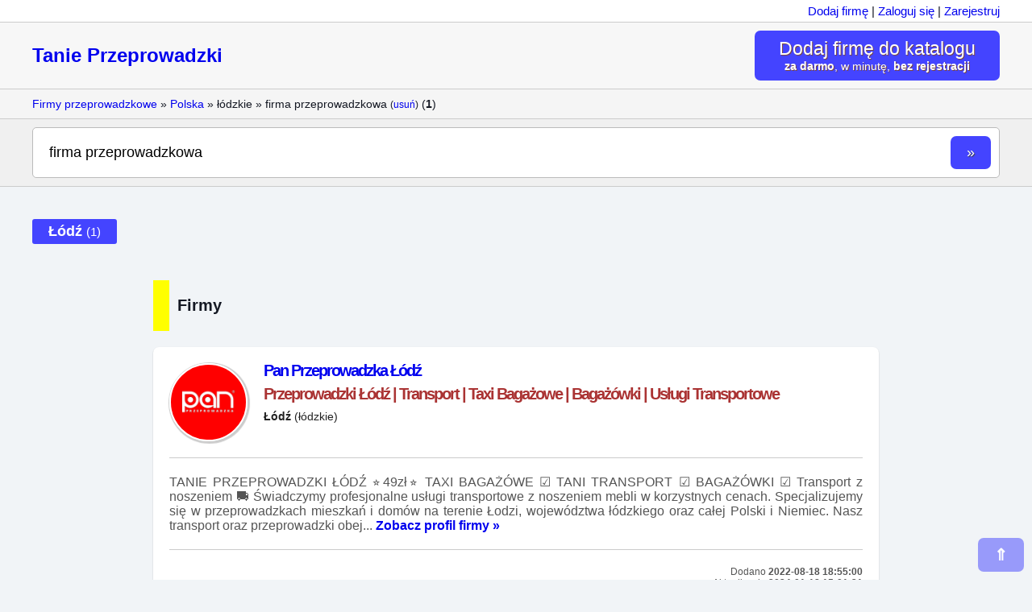

--- FILE ---
content_type: text/html
request_url: https://tanie-przeprowadzki.pl/?wid=5&q=firma+przeprowadzkowa
body_size: 4716
content:
<!DOCTYPE html><html lang="pl"><head><meta charset="utf-8"><meta name="viewport" content="width=device-width, initial-scale=1.0"><meta name="description" content="Znajdź tanią firmę przeprowadzkową blisko siebie &#9745;&#65039; Dodaj swoją firmę transportową za darmo do naszego katalogu firm! Firmy firma przeprowadzkowa. Ogłoszenia z województwa łódzkie. Firm w katalogu &#9728;&#65039;1&#9728;&#65039; Dołącz i Ty!"><meta name="keywords" content="firma przeprowadzkowa, firmy przeprowadzkowe, katalog firm przeprowadzkowych, spis firm do przeprowadzki, znajdź firmę przeprowadzkowąfirma przeprowadzkowa, , województwo łódzkie, "><meta name="google" content="notranslate"><meta name="googlebot" content="noarchive"><meta name="robots" content="index, follow, noarchive"><meta property="og:site_name" content="Tanie Przeprowadzki"><meta property="og:url" content="https://tanie-przeprowadzki.pl/index.php?sort=dm&q=firma+przeprowadzkowa&wid=5"><meta property="og:title" content="firma przeprowadzkowa | Tanie Przeprowadzki | łódzkie | Firmy przeprowadzkowe"><meta property="og:description" content="Znajdź tanią firmę przeprowadzkową blisko siebie &#9745;&#65039; Dodaj swoją firmę transportową za darmo do naszego katalogu firm! Firmy firma przeprowadzkowa. Ogłoszenia z województwa łódzkie. Firm w katalogu &#9728;&#65039;1&#9728;&#65039; Dołącz i Ty!"><meta property="og:type" content="website"><meta property="og:image" content="https://tanie-przeprowadzki.pl/img/fb-logo.png?v=2"><meta property="og:image:alt" content="firma przeprowadzkowa, firmy przeprowadzkowe, katalog firm przeprowadzkowych, spis firm do przeprowadzki, znajdź firmę przeprowadzkowąfirma przeprowadzkowa, , województwo łódzkie, "><meta property="og:image:type" content="image/png"><meta property="og:image:width" content="2400"><meta property="og:image:height" content="1260"><meta property="fb:app_id" content="532088613469632"><style>*{margin:0;padding:0;box-sizing:border-box;}body{font-family:"open sans",tahoma,arial;font-size:18px;background:#f1f4f7;color:#141823;text-align:justify;/*background:url('../img/header.jpg') no-repeat center center fixed;*/}/*span{padding:0px;text-align:justify;vertical-align:top;}*/ol,ul{margin:0 0 20px 40px;text-align:left;}b,strong,th,caption{font-weight:900;}input,textarea,button{font-family:"open sans",tahoma,arial;}textarea{resize:vertical;}a{text-decoration:none;transition:2s;}a:hover{color:#e22;}h1,h2,h3,h4,h5,h6{line-height:100%;margin:0 0 20px;font-weight:900;text-align:left;letter-spacing:-2px;}h1{color:#fff;font-size:50px;}h2,h3{margin:0;font-size:24px;}h2{color:#a33;}h3{color:#33a;}img{max-width:100%;height:auto;display:inline-block;vertical-align:bottom;}marquee{vertical-align:bottom;}.flex{display:flex;flex-direction:row;justify-content:center;align-content:center;align-items:center;}.flexc{display:flex;flex-direction:column;justify-content:center;align-content:center;align-items:center;}.flexr{display:flex;flex-direction:row;justify-content:space-between;align-content:center;align-items:center;}.vh100{min-height:100vh;}.wrap{float:left;clear:both;width:100%;margin:0 auto;}.header{float:left;clear:both;width:100%;background:linear-gradient(135deg,#422,#e22 100%);background: linear-gradient(135deg,#242,#2e2 100%);background-attachment:fixed;background-size:cover;}.topmenu{float:left;clear:both;width:100%;padding:5px 40px;background:#fff;font-size:15px;}.logo{clear:both;padding:10px 40px;background:#f7f7f7;}.logoC{float:left;}.logoImg{margin:13px 0 0 0;}.dodaj{float:right;}.breadcrumbs{float:left;clear:both;width:100%;margin:0;padding:10px 40px;font-size:14px;text-align:left;background:#f5f5f5;}.suma{float:left;clear:both;width:100%;margin:0;padding:10px;font-size:20px;text-align:center;color:#ff0;}.topmenu,.logo,.breadcrumbs,.bb1{border-bottom:1px solid #ccc;}.ol{float:left;clear:both;width:100%;padding:10vh 0;text-shadow:1px 1px 4px rgba(0,0,0,0.75);}.buttonDodajMain{padding:10px 30px;text-align:center;font-size:18px;background:#44f;color:#fff;display:inline-block;text-shadow:1px 1px 0px #744;border-radius:7px;}.buttonDodajMain:hover{background:#b00;color:#fff;text-decoration:none;}.szukaj{float:left;clear:both;width:100%;margin:0;padding:10px;background:#fff;font-size:30px;border:1px solid #bbb;border-radius:5px;/*box-shadow:0px 2px 3px 0px rgba(0,0,0,0.42);*/}.szukajInput,.szukajButton{font-size:18px;}.szukajInput{float:left;width:100%;margin:0;padding:10px 60px 10px 10px;background:#fff;border:0;}.szukajInput:focus{border:0;outline:none;}.szukajButton{float:right;width:50px;margin:0 0 0 -60px;padding:10px;background:#44f;border:0;color:#fff;font-weight:100;text-shadow:#444 1px 1px 1px;cursor:pointer;text-decoration:none;border-radius:7px;}.szukajButton:hover{background:#22d;}.line{float:left;clear:both;width:100%;margin:0 auto;padding:40px;}.ga{float:left;width:300px;max-height:250px;margin:0 10px 0 0;}.table{display:table;width:100%;margin:0 0 20px 0;padding:0;}.left{display:table-cell;margin:0 0 20px 0;padding-right:20px;}.right{display:table-cell;width:336px;margin:0 0 20px 0;}.rBoxLeft{width:336px;max-height:280px;margin:0 0 20px 0;text-align:right;}.button{clear:both;background:#44f;padding:5px 20px;display:inline-block;color:#fff;font-weight:100;margin:0 5px 5px 0;border-radius:3px;}.button:hover{background:#11c;color:#fff;}.tabela{float:left;clear:both;width:100%;min-height:170px;margin:0 0 40px 0;padding:20px;display:block;background:#fff;color:#222;/*border:1px solid #ccc;*/border-radius:7px;box-shadow: 0 1px 2px rgba(0,0,0,0.2);}.tabelaLink:hover{text-decoration:none !important;}.linkt{color:#a33;}.linkn{color:#33a;}.fh{margin:0 0 20px 0;padding:20px 0 20px 10px;font-weight:900;font-size:20px;border-left:20px solid #ff0;/*background:#f7f7f7;*/}.reklama{float:left;clear:both;width:100%;height:auto;margin:0 auto 40px auto;text-align:center;}.tabelaFirmaRow{float:left;clear:both;width:100%;display:block;margin:0 0 20px 0;}.btn,.tabelaFirmaLink{margin:0 10px 10px 0;padding:5px 20px;background:#ffd700;color:#222;font-size:16px;font-weight:normal;display:inline-block;border-radius:5px;}.btn:hover,.tabelaFirmaLink:hover{background:#ca0;color:#fff;}.logoI{float:left;width:200px;max-height:200px;margin-right:10px;vertical-align:bottom;}.opisF{margin:0 0 0 210px;display:block;}.paginacja{float:left;clear:both;width:100%;margin:20px 0;padding:10px;border:1px solid #ccc;background:#fff;text-align:center;}/*.wrapper{width:100%;clear:both;}*/.ramka{width:100%;padding:20px;border:1px solid #ccc;background:#fff;margin:0 0 20px 0;border-radius:7px;}.input{width:100%;padding:5px;font-size:16px;background:#f8f8f8;border:1px solid #ccc;}.error{border:2px solid #f00;}.formularz{width:100%;padding:0 0 10px 0;}.footer{float:left;clear:both;width:100%;padding:40px 40px 100px;background:#444;color:#ddd;box-shadow:0 -3px 7px 0 rgba(0,0,0,0.77);}.footer a{font-weight:900;color:#ee1;}.footer a:hover{color:#f00;}.footer p{margin-bottom:20px;}.tal{text-align:left;}.tar{text-align:right;}.tac{text-align:center;}.fl{float:left;}.fr{float:right;}.cb{clear:both;}.w100{width:100%;}.w50{width:50%;}.dib{display:block;}.diib{display:inline-block;}.w960{width:100%;max-width:960px;margin:0 auto;}.m0{margin:0;}.p0{padding:0;}.br7{border-radius:7px;}.fw1{font-weight:100;}.fw9{font-weight:900;}.pad{padding:10px 40px;}.h1{color:#000;font-size:25px;}@media only screen and (max-width: 920px){body{font-size:16px;text-align:left;}h1,h2,h3,h4,h5,h6{letter-spacing:-1px;}h1,h2,h3{font-size:22px;}.topmenu{padding:5px 10px;}.logo{display:block;margin:0;padding:10px;}.logoImg,.logoI{margin:0;}.logoC{float:none;width:100%;margin:10px 0 20px 0;display:block;text-align:center;}.dodaj{float:none;width:100%;display:block;text-align:center;}.line{padding:10px;/*text-align:center;*/}.buttonDodajMain{width:100%;font-size:16px;padding:10px;display:block;}.breadcrumbs{padding:10px;}.szukaj{padding:5px;}.szukajInput,.szukajButton{font-size:16px;}.tabela{padding:10px;}.table{float:left;clear:both;width:100%;padding:0;display:block;}.left{float:left;clear:both;width:100%;padding:0;display:block;}.right{float:left;clear:both;width:100%;padding:0;display:block;text-align:center;overflow:hidden;}.rBoxLeft{float:none;width:100%;margin:0 0 20px 0;text-align:center;overflow:hidden;}.tabela{width:100%;min-height:auto;margin:0 auto 20px auto;}.logoF{float:left;clear:both;width:100%;min-height:10px;margin:0 0 10px 0;padding:0;text-align:center;}.logoI{float:none;max-width:100%;max-height:auto;}.opisF{width:100%;min-height:auto;margin:0;padding:0;}.footer{padding:20px 20px 100px;}.footer a{height:48px;line-height:38px;padding:5px 0;display:inline-block;}.pad{padding:10px;}}</style><link rel="icon" href="./img/favicon.png"><link rel="canonical" href="https://tanie-przeprowadzki.pl/index.php?sort=dm&q=firma+przeprowadzkowa&wid=5"><title>firma przeprowadzkowa | Tanie Przeprowadzki | łódzkie | Firmy przeprowadzkowe</title><script type="application/ld+json">{"@context":"https://schema.org","@type":"WebSite","name":"Tanie Przeprowadzki","url":"https://tanie-przeprowadzki.pl/"}</script></head><body><div class="wrap"><div class="header"><div class="topmenu"><div class="tar"><a href="./dodaj.php?ref=menu" title="Dodaj firmę bezpłatnie i bez rejestracji do katalogu">Dodaj firmę</a> | <a href="./login.php" rel="nofollow">Zaloguj się</a> | <a href="./register.php">Zarejestruj</a></div></div><div class="flexr logo w100"><div class="logoC"><a class="flex fw9" href="./" title="Tanie Przeprowadzki" style="font-size:24px;">Tanie Przeprowadzki</a></div><div class="dodaj"><a class="buttonDodajMain" href="./dodaj.php" title="Dodaj firmę bezpłatnie i bez rejestracji"><p style="font-size:1.25em;">Dodaj firmę do katalogu</p><p style="font-size:0.8em;"><b>za darmo</b>, w minutę, <b>bez rejestracji</b></p></a></div></div><div class="breadcrumbs"><a href="/">Firmy przeprowadzkowe</a> &raquo; <a href="/?wid=0&q=firma+przeprowadzkowa">Polska</a> &raquo; łódzkie &raquo; firma przeprowadzkowa <small>(<a href="/?q=&wid=5">usuń</a>)</small> (<b>1</b>)</div><div class="fl cb w100 pad bb1" style="background:#f0f0f0;"><div class="szukaj"><form class="szukajForm" name="szukaj" action="/" method="get"><input type="hidden" name="wid" value="5"><input type="hidden" name="mid" value=""><input type="hidden" name="fid" value=""><input class="szukajInput" type="text" name="q" maxlength="200" value="firma przeprowadzkowa" placeholder="szukana usługa, fraza, miasto, nazwa firmy, kategoria..."><button class="szukajButton" type="submit" title="Szukaj firm">&raquo;</button></form></div></div></div></div></div><div class="wrap"><style>.nav-bottom{position:fixed;right:10px;bottom:10px;z-index:99999;}
.nav-bottom-btn{height:42px;line-height:42px;padding:0 20px;background:rgba(0,0,255,0.37);color:#fff;font-size:20px;font-weight:900;display:inline-block;border-radius:7px;}
.nav-bottom-btn:hover{background:#22f;color:#ff0;}</style><div class="nav-bottom"><a class="nav-bottom-btn tac" href="#">&uArr;</a></div><div class="line" style="padding-bottom:0;text-align:left;"><a class="button" href="/?mid=244&q=firma+przeprowadzkowa&wid=5"><b>Łódź</b> <small>(1)</small></a></div><div class="line"><div class="cb w100" style="max-width:900px;margin:0 auto;"><div id="firmy" class="fh cb tal">Firmy</div><div class="tabela"><div class="w100" style="display:flex;flex-direction:row;margin-bottom:20px;border-bottom:1px solid #ccc;"><a href="firma.php?fid=20#firma" title="Przeprowadzki Łódź | Transport | Taxi Bagażowe | Bagażówki | Usługi Transportowe Łódź"><div style="min-width:97px;height:97px;margin:0 20px 20px 0;display:inline-block;background:url(./logo/2022/08/20) repeat center center;background-size:cover;border:2px solid #fff;border-radius:50%;box-shadow:rgba(0,0,0,0.2) 1px 1px 1px 2px;">&nbsp;</div></a><div style="padding:0 0 20px 0;"><h2 class="m0 p0 tal fw9" style="color:#33e;font-size:1.1em;"><a class="" href="firma.php?fid=20#firma" title="Przeprowadzki Łódź | Transport | Taxi Bagażowe | Bagażówki | Usługi Transportowe Łódź">Pan Przeprowadzka Łódź</a></h2><h3 class="m0 p0 tal fw9" style="margin-top:10px;font-size:1.1em;"><a class="linkt" href="firma.php?fid=20#firma" title="Przeprowadzki Łódź | Transport | Taxi Bagażowe | Bagażówki | Usługi Transportowe Łódź">Przeprowadzki Łódź | Transport | Taxi Bagażowe | Bagażówki | Usługi Transportowe</a></h3><p style="margin-top:10px;font-size:14px;text-align:left;"><b>Łódź</b> (łódzkie)</p></div></div><div><p style="margin:0 0 20px 0;padding:0 0 20px 0;font-size:16px;color:#555;border-bottom:1px solid #ccc;">TANIE PRZEPROWADZKI ŁÓDŹ ⭐49zł⭐ TAXI BAGAŻÓWE ☑️ TANI TRANSPORT ☑️ BAGAŻÓWKI ☑️ Transport z noszeniem ⛟ Świadczymy profesjonalne usługi transportowe z noszeniem mebli w korzystnych cenach. Specjalizujemy się w przeprowadzkach mieszkań i domów na terenie Łodzi, województwa łódzkiego oraz całej Polski i Niemiec. Nasz transport oraz przeprowadzki obej... <a href="firma.php?fid=20"><b>Zobacz profil firmy &raquo;</b></a></p><p style="text-align:right;font-size:12px;color:#555;">Dodano <b>2022-08-18 18:55:00</b><br>Aktualizacja <b>2024-01-18 15:01:21</b></p><p style="text-align:right;font-size:12px;color:#555;">&#128065; <b>489</b> (<b>0.39</b> dziennie)</p></div></div></div></div><div class="line"><div class="tabelaTytul"><h2>Polecane firmy</h2></div><div class="tal" style="margin-bottom:50px;"><a href="https://przeprowadzka.szczecin.pl/" title="Przeprowadzki Szczecin" target="_blank" rel="noopener">Przeprowadzki Szczecin</a> | <a href="https://tani-transport.szczecin.pl/" title="Transport Szczecin - usługi transportowe" target="_blank" rel="noopener">Transport Szczecin</a> | <a href="https://bagazowkaszczecin.pl/" title="Tania Bagażówka Szczecin" target="_blank" rel="noopener">Bagażówki Szczecin</a> | <a href="https://transport97.pl/" title="Taxi bagażowe Szczecin" target="_blank" rel="noopener">Taxi Bagażowe Szczecin</a> | <a href="https://przeprowadzkakrakow.pl/" title="Przeprowadzki Kraków" target="_blank" rel="noopener">Przeprowadzki Kraków</a> | <a href="https://tanie-przeprowadzki.olsztyn.pl" title="Przeprowadzki Olsztyn" target="_blank" rel="noopener">Przeprowadzki Olsztyn</a> | <a href="https://przeprowadzka-gdansk.pl/" title="Przeprowadzki Gdańsk" target="_blank" rel="noopener">Przeprowadzki Gdańsk</a> | <a href="https://bagazowki-gdansk.pl/" title="Bagażówka Gdańsk" target="_blank" rel="noopener">Bagażówka Gdańsk</a> | <a href="https://przeprowadzki.walbrzych.pl/" title="Przeprowadzki Wałbrzych" target="_blank" rel="noopener">Przeprowadzki Wałbrzych</a></div></div></div></div><div id="footer" class="footer"><div class="fl cb w100 tal" style="margin-bottom:40px;"><p>Znajdź firmę przeprowadzkową:<br><a href="./?mid=405&wid=7" title="Przeprowadzki Warszawa">Przeprowadzki Warszawa</a><br><a href="./?mid=291&wid=6" title="Przeprowadzki Kraków">Przeprowadzki Kraków</a><br><a href="./?mid=244&wid=5" title="Przeprowadzki Łódź">Przeprowadzki Łódź</a><br><a href="./?mid=83&wid=1" title="Przeprowadzki Wrocław">Przeprowadzki Wrocław</a><br><a href="./?mid=802&wid=15" title="Przeprowadzki Poznań">Przeprowadzki Poznań</a><br><a href="./?mid=552&wid=11" title="Przeprowadzki Gdańsk">Przeprowadzki Gdańsk</a><br><a href="./?mid=897&wid=16" title="Przeprowadzki Szczecin">Przeprowadzki Szczecin</a><br><a href="./?mid=96&wid=2" title="Przeprowadzki Bydgoszcz">Przeprowadzki Bydgoszcz</a><br></p></div><div class="fl cb w100 tal"><div class="tal"><p>Katalog firm:<br><a href="./" title="Katalog firm przeprowadzkowych">Firmy przeprowadzkowe</a><br><a href="./dodaj.php" title="Dodaj firmę za darmo do katalogu firm">Dodaj swoją firmę za darmo</a><br><a href="./uslugi/" title="Usługi firm przeprowadzkowych">Usługi</a><br><a href="./posty.php" title="Posty firm transportowych">Posty</a><br><a href="./miasta.php" title="Miasta alfabetycznie">Miasta alfabetycznie</a><br></p><p>Google:<br><a href="https://www.google.pl/search?q=site:tanie-przeprowadzki.pl" title="Sprawdź nasze strony w Google" target="_blank" rel="nofollow noopener">Nasze strony w Google</a><br><a href="./sitemap.php" title="Sitemap | Mapa strony" target="_blank" rel="noopener">Mapa strony</a><br></p></div><div class="tal"><p>Zasady:<br><a href="./regulamin.php" title="Regulamin portalu">Regulamin</a><br /><a href="./polityka-prywatnosci.php" title="Polityka prywatności portalu">Polityka prywatności</a><br></p></div><div class="tal"><p>Kontakt:<br>mail: <b><a href="mailto:katalog@tanie-przeprowadzki.pl?subject=tanie-przeprowadzki.pl">napisz do nas</a></b></p></div><div class="tar" style="padding:10px 0;"><p>&copy;2022-2026 <b><a href="./" title="Darmowy katalog firm przeprowadzkowych">tanie-przeprowadzki.pl</a></b></p></div><div class="tal" style="clear:both;padding:10px 0;"><p><b>firma przeprowadzkowa | Tanie Przeprowadzki | łódzkie | Firmy przeprowadzkowe</b></p><p>Tanie Przeprowadzki to <strong>spis firm przeprowadzkowych w Polsce</strong>. Dzięki naszej stronie znajdziesz tanią firmę przeprowadzkową w Twojej okolicy.</p></div></div></div></body></html>